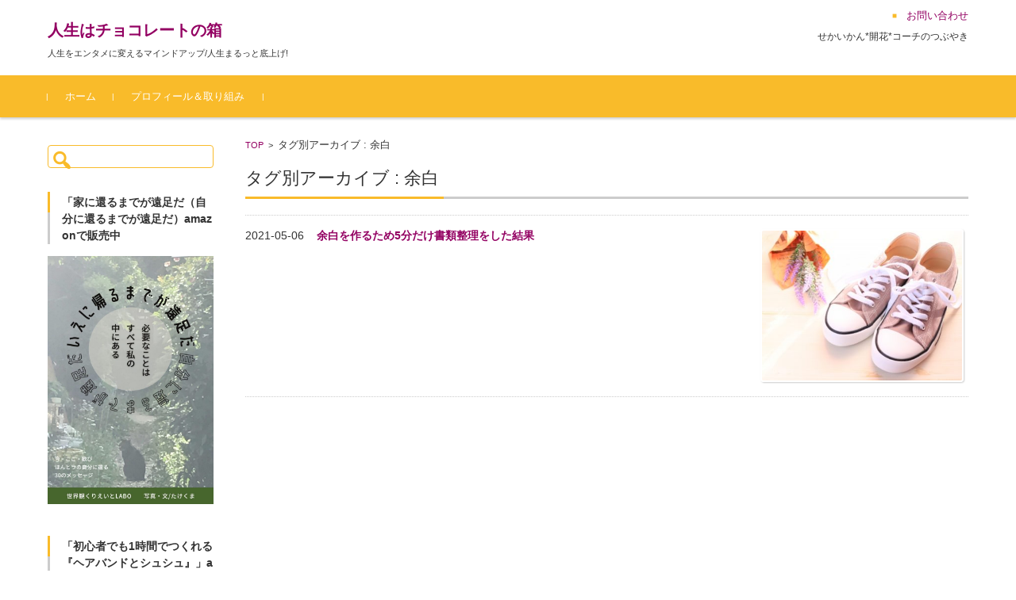

--- FILE ---
content_type: text/html; charset=UTF-8
request_url: https://takekomiku.com/tag/%E4%BD%99%E7%99%BD/
body_size: 16424
content:


<!DOCTYPE html>
<html dir="ltr" lang="ja" prefix="og: https://ogp.me/ns#">
<head>

<meta charset="UTF-8">
<meta name="viewport" content="width=device-width, initial-scale=1">
<link rel="profile" href="http://gmpg.org/xfn/11">
<link rel="pingback" href="https://takekomiku.com/xmlrpc.php" />

<title>余白 | 人生はチョコレートの箱</title>
	<style>img:is([sizes="auto" i], [sizes^="auto," i]) { contain-intrinsic-size: 3000px 1500px }</style>
	
		<!-- All in One SEO 4.8.7 - aioseo.com -->
	<meta name="robots" content="max-image-preview:large" />
	<link rel="canonical" href="https://takekomiku.com/tag/%e4%bd%99%e7%99%bd/" />
	<meta name="generator" content="All in One SEO (AIOSEO) 4.8.7" />
		<script type="application/ld+json" class="aioseo-schema">
			{"@context":"https:\/\/schema.org","@graph":[{"@type":"BreadcrumbList","@id":"https:\/\/takekomiku.com\/tag\/%E4%BD%99%E7%99%BD\/#breadcrumblist","itemListElement":[{"@type":"ListItem","@id":"https:\/\/takekomiku.com#listItem","position":1,"name":"\u30db\u30fc\u30e0","item":"https:\/\/takekomiku.com","nextItem":{"@type":"ListItem","@id":"https:\/\/takekomiku.com\/tag\/%e4%bd%99%e7%99%bd\/#listItem","name":"\u4f59\u767d"}},{"@type":"ListItem","@id":"https:\/\/takekomiku.com\/tag\/%e4%bd%99%e7%99%bd\/#listItem","position":2,"name":"\u4f59\u767d","previousItem":{"@type":"ListItem","@id":"https:\/\/takekomiku.com#listItem","name":"\u30db\u30fc\u30e0"}}]},{"@type":"CollectionPage","@id":"https:\/\/takekomiku.com\/tag\/%E4%BD%99%E7%99%BD\/#collectionpage","url":"https:\/\/takekomiku.com\/tag\/%E4%BD%99%E7%99%BD\/","name":"\u4f59\u767d | \u4eba\u751f\u306f\u30c1\u30e7\u30b3\u30ec\u30fc\u30c8\u306e\u7bb1","inLanguage":"ja","isPartOf":{"@id":"https:\/\/takekomiku.com\/#website"},"breadcrumb":{"@id":"https:\/\/takekomiku.com\/tag\/%E4%BD%99%E7%99%BD\/#breadcrumblist"}},{"@type":"Person","@id":"https:\/\/takekomiku.com\/#person","name":"\u3072\u3082\u3068\u304d\u306e\u9b54\u6cd5\u4f7f\u3044","image":{"@type":"ImageObject","@id":"https:\/\/takekomiku.com\/tag\/%E4%BD%99%E7%99%BD\/#personImage","url":"https:\/\/secure.gravatar.com\/avatar\/8456b94c451b205d00bd5e4d39578864b89835764eb67a8ac1fad263ec9a27bd?s=96&r=g","width":96,"height":96,"caption":"\u3072\u3082\u3068\u304d\u306e\u9b54\u6cd5\u4f7f\u3044"}},{"@type":"WebSite","@id":"https:\/\/takekomiku.com\/#website","url":"https:\/\/takekomiku.com\/","name":"\u4eba\u751f\u306f\u30c1\u30e7\u30b3\u30ec\u30fc\u30c8\u306e\u7bb1","description":"\u4eba\u751f\u3092\u30a8\u30f3\u30bf\u30e1\u306b\u5909\u3048\u308b\u30de\u30a4\u30f3\u30c9\u30a2\u30c3\u30d7\/\u4eba\u751f\u307e\u308b\u3063\u3068\u5e95\u4e0a\u3052!","inLanguage":"ja","publisher":{"@id":"https:\/\/takekomiku.com\/#person"}}]}
		</script>
		<!-- All in One SEO -->

<link rel='dns-prefetch' href='//secure.gravatar.com' />
<link rel='dns-prefetch' href='//stats.wp.com' />
<link rel='dns-prefetch' href='//v0.wordpress.com' />
<link rel='dns-prefetch' href='//widgets.wp.com' />
<link rel='dns-prefetch' href='//s0.wp.com' />
<link rel='dns-prefetch' href='//0.gravatar.com' />
<link rel='dns-prefetch' href='//1.gravatar.com' />
<link rel='dns-prefetch' href='//2.gravatar.com' />
<link rel='preconnect' href='//c0.wp.com' />
<link rel="alternate" type="application/rss+xml" title="人生はチョコレートの箱 &raquo; フィード" href="https://takekomiku.com/feed/" />
<link rel="alternate" type="application/rss+xml" title="人生はチョコレートの箱 &raquo; コメントフィード" href="https://takekomiku.com/comments/feed/" />
<script type="text/javascript" id="wpp-js" src="https://takekomiku.com/wp-content/plugins/wordpress-popular-posts/assets/js/wpp.min.js?ver=7.3.3" data-sampling="0" data-sampling-rate="100" data-api-url="https://takekomiku.com/wp-json/wordpress-popular-posts" data-post-id="0" data-token="978a008cd7" data-lang="0" data-debug="0"></script>
<link rel="alternate" type="application/rss+xml" title="人生はチョコレートの箱 &raquo; 余白 タグのフィード" href="https://takekomiku.com/tag/%e4%bd%99%e7%99%bd/feed/" />
		<!-- This site uses the Google Analytics by MonsterInsights plugin v9.11.1 - Using Analytics tracking - https://www.monsterinsights.com/ -->
		<!-- Note: MonsterInsights is not currently configured on this site. The site owner needs to authenticate with Google Analytics in the MonsterInsights settings panel. -->
					<!-- No tracking code set -->
				<!-- / Google Analytics by MonsterInsights -->
		<script type="text/javascript">
/* <![CDATA[ */
window._wpemojiSettings = {"baseUrl":"https:\/\/s.w.org\/images\/core\/emoji\/16.0.1\/72x72\/","ext":".png","svgUrl":"https:\/\/s.w.org\/images\/core\/emoji\/16.0.1\/svg\/","svgExt":".svg","source":{"concatemoji":"https:\/\/takekomiku.com\/wp-includes\/js\/wp-emoji-release.min.js?ver=6.8.3"}};
/*! This file is auto-generated */
!function(s,n){var o,i,e;function c(e){try{var t={supportTests:e,timestamp:(new Date).valueOf()};sessionStorage.setItem(o,JSON.stringify(t))}catch(e){}}function p(e,t,n){e.clearRect(0,0,e.canvas.width,e.canvas.height),e.fillText(t,0,0);var t=new Uint32Array(e.getImageData(0,0,e.canvas.width,e.canvas.height).data),a=(e.clearRect(0,0,e.canvas.width,e.canvas.height),e.fillText(n,0,0),new Uint32Array(e.getImageData(0,0,e.canvas.width,e.canvas.height).data));return t.every(function(e,t){return e===a[t]})}function u(e,t){e.clearRect(0,0,e.canvas.width,e.canvas.height),e.fillText(t,0,0);for(var n=e.getImageData(16,16,1,1),a=0;a<n.data.length;a++)if(0!==n.data[a])return!1;return!0}function f(e,t,n,a){switch(t){case"flag":return n(e,"\ud83c\udff3\ufe0f\u200d\u26a7\ufe0f","\ud83c\udff3\ufe0f\u200b\u26a7\ufe0f")?!1:!n(e,"\ud83c\udde8\ud83c\uddf6","\ud83c\udde8\u200b\ud83c\uddf6")&&!n(e,"\ud83c\udff4\udb40\udc67\udb40\udc62\udb40\udc65\udb40\udc6e\udb40\udc67\udb40\udc7f","\ud83c\udff4\u200b\udb40\udc67\u200b\udb40\udc62\u200b\udb40\udc65\u200b\udb40\udc6e\u200b\udb40\udc67\u200b\udb40\udc7f");case"emoji":return!a(e,"\ud83e\udedf")}return!1}function g(e,t,n,a){var r="undefined"!=typeof WorkerGlobalScope&&self instanceof WorkerGlobalScope?new OffscreenCanvas(300,150):s.createElement("canvas"),o=r.getContext("2d",{willReadFrequently:!0}),i=(o.textBaseline="top",o.font="600 32px Arial",{});return e.forEach(function(e){i[e]=t(o,e,n,a)}),i}function t(e){var t=s.createElement("script");t.src=e,t.defer=!0,s.head.appendChild(t)}"undefined"!=typeof Promise&&(o="wpEmojiSettingsSupports",i=["flag","emoji"],n.supports={everything:!0,everythingExceptFlag:!0},e=new Promise(function(e){s.addEventListener("DOMContentLoaded",e,{once:!0})}),new Promise(function(t){var n=function(){try{var e=JSON.parse(sessionStorage.getItem(o));if("object"==typeof e&&"number"==typeof e.timestamp&&(new Date).valueOf()<e.timestamp+604800&&"object"==typeof e.supportTests)return e.supportTests}catch(e){}return null}();if(!n){if("undefined"!=typeof Worker&&"undefined"!=typeof OffscreenCanvas&&"undefined"!=typeof URL&&URL.createObjectURL&&"undefined"!=typeof Blob)try{var e="postMessage("+g.toString()+"("+[JSON.stringify(i),f.toString(),p.toString(),u.toString()].join(",")+"));",a=new Blob([e],{type:"text/javascript"}),r=new Worker(URL.createObjectURL(a),{name:"wpTestEmojiSupports"});return void(r.onmessage=function(e){c(n=e.data),r.terminate(),t(n)})}catch(e){}c(n=g(i,f,p,u))}t(n)}).then(function(e){for(var t in e)n.supports[t]=e[t],n.supports.everything=n.supports.everything&&n.supports[t],"flag"!==t&&(n.supports.everythingExceptFlag=n.supports.everythingExceptFlag&&n.supports[t]);n.supports.everythingExceptFlag=n.supports.everythingExceptFlag&&!n.supports.flag,n.DOMReady=!1,n.readyCallback=function(){n.DOMReady=!0}}).then(function(){return e}).then(function(){var e;n.supports.everything||(n.readyCallback(),(e=n.source||{}).concatemoji?t(e.concatemoji):e.wpemoji&&e.twemoji&&(t(e.twemoji),t(e.wpemoji)))}))}((window,document),window._wpemojiSettings);
/* ]]> */
</script>
<style id='wp-emoji-styles-inline-css' type='text/css'>

	img.wp-smiley, img.emoji {
		display: inline !important;
		border: none !important;
		box-shadow: none !important;
		height: 1em !important;
		width: 1em !important;
		margin: 0 0.07em !important;
		vertical-align: -0.1em !important;
		background: none !important;
		padding: 0 !important;
	}
</style>
<link rel='stylesheet' id='wp-block-library-css' href='https://c0.wp.com/c/6.8.3/wp-includes/css/dist/block-library/style.min.css' type='text/css' media='all' />
<style id='classic-theme-styles-inline-css' type='text/css'>
/*! This file is auto-generated */
.wp-block-button__link{color:#fff;background-color:#32373c;border-radius:9999px;box-shadow:none;text-decoration:none;padding:calc(.667em + 2px) calc(1.333em + 2px);font-size:1.125em}.wp-block-file__button{background:#32373c;color:#fff;text-decoration:none}
</style>
<style id='rinkerg-gutenberg-rinker-style-inline-css' type='text/css'>
.wp-block-create-block-block{background-color:#21759b;color:#fff;padding:2px}

</style>
<link rel='stylesheet' id='quads-style-css-css' href='https://takekomiku.com/wp-content/plugins/quick-adsense-reloaded/includes/gutenberg/dist/blocks.style.build.css?ver=2.0.94' type='text/css' media='all' />
<link rel='stylesheet' id='mediaelement-css' href='https://c0.wp.com/c/6.8.3/wp-includes/js/mediaelement/mediaelementplayer-legacy.min.css' type='text/css' media='all' />
<link rel='stylesheet' id='wp-mediaelement-css' href='https://c0.wp.com/c/6.8.3/wp-includes/js/mediaelement/wp-mediaelement.min.css' type='text/css' media='all' />
<style id='jetpack-sharing-buttons-style-inline-css' type='text/css'>
.jetpack-sharing-buttons__services-list{display:flex;flex-direction:row;flex-wrap:wrap;gap:0;list-style-type:none;margin:5px;padding:0}.jetpack-sharing-buttons__services-list.has-small-icon-size{font-size:12px}.jetpack-sharing-buttons__services-list.has-normal-icon-size{font-size:16px}.jetpack-sharing-buttons__services-list.has-large-icon-size{font-size:24px}.jetpack-sharing-buttons__services-list.has-huge-icon-size{font-size:36px}@media print{.jetpack-sharing-buttons__services-list{display:none!important}}.editor-styles-wrapper .wp-block-jetpack-sharing-buttons{gap:0;padding-inline-start:0}ul.jetpack-sharing-buttons__services-list.has-background{padding:1.25em 2.375em}
</style>
<style id='global-styles-inline-css' type='text/css'>
:root{--wp--preset--aspect-ratio--square: 1;--wp--preset--aspect-ratio--4-3: 4/3;--wp--preset--aspect-ratio--3-4: 3/4;--wp--preset--aspect-ratio--3-2: 3/2;--wp--preset--aspect-ratio--2-3: 2/3;--wp--preset--aspect-ratio--16-9: 16/9;--wp--preset--aspect-ratio--9-16: 9/16;--wp--preset--color--black: #000000;--wp--preset--color--cyan-bluish-gray: #abb8c3;--wp--preset--color--white: #ffffff;--wp--preset--color--pale-pink: #f78da7;--wp--preset--color--vivid-red: #cf2e2e;--wp--preset--color--luminous-vivid-orange: #ff6900;--wp--preset--color--luminous-vivid-amber: #fcb900;--wp--preset--color--light-green-cyan: #7bdcb5;--wp--preset--color--vivid-green-cyan: #00d084;--wp--preset--color--pale-cyan-blue: #8ed1fc;--wp--preset--color--vivid-cyan-blue: #0693e3;--wp--preset--color--vivid-purple: #9b51e0;--wp--preset--gradient--vivid-cyan-blue-to-vivid-purple: linear-gradient(135deg,rgba(6,147,227,1) 0%,rgb(155,81,224) 100%);--wp--preset--gradient--light-green-cyan-to-vivid-green-cyan: linear-gradient(135deg,rgb(122,220,180) 0%,rgb(0,208,130) 100%);--wp--preset--gradient--luminous-vivid-amber-to-luminous-vivid-orange: linear-gradient(135deg,rgba(252,185,0,1) 0%,rgba(255,105,0,1) 100%);--wp--preset--gradient--luminous-vivid-orange-to-vivid-red: linear-gradient(135deg,rgba(255,105,0,1) 0%,rgb(207,46,46) 100%);--wp--preset--gradient--very-light-gray-to-cyan-bluish-gray: linear-gradient(135deg,rgb(238,238,238) 0%,rgb(169,184,195) 100%);--wp--preset--gradient--cool-to-warm-spectrum: linear-gradient(135deg,rgb(74,234,220) 0%,rgb(151,120,209) 20%,rgb(207,42,186) 40%,rgb(238,44,130) 60%,rgb(251,105,98) 80%,rgb(254,248,76) 100%);--wp--preset--gradient--blush-light-purple: linear-gradient(135deg,rgb(255,206,236) 0%,rgb(152,150,240) 100%);--wp--preset--gradient--blush-bordeaux: linear-gradient(135deg,rgb(254,205,165) 0%,rgb(254,45,45) 50%,rgb(107,0,62) 100%);--wp--preset--gradient--luminous-dusk: linear-gradient(135deg,rgb(255,203,112) 0%,rgb(199,81,192) 50%,rgb(65,88,208) 100%);--wp--preset--gradient--pale-ocean: linear-gradient(135deg,rgb(255,245,203) 0%,rgb(182,227,212) 50%,rgb(51,167,181) 100%);--wp--preset--gradient--electric-grass: linear-gradient(135deg,rgb(202,248,128) 0%,rgb(113,206,126) 100%);--wp--preset--gradient--midnight: linear-gradient(135deg,rgb(2,3,129) 0%,rgb(40,116,252) 100%);--wp--preset--font-size--small: 13px;--wp--preset--font-size--medium: 20px;--wp--preset--font-size--large: 36px;--wp--preset--font-size--x-large: 42px;--wp--preset--spacing--20: 0.44rem;--wp--preset--spacing--30: 0.67rem;--wp--preset--spacing--40: 1rem;--wp--preset--spacing--50: 1.5rem;--wp--preset--spacing--60: 2.25rem;--wp--preset--spacing--70: 3.38rem;--wp--preset--spacing--80: 5.06rem;--wp--preset--shadow--natural: 6px 6px 9px rgba(0, 0, 0, 0.2);--wp--preset--shadow--deep: 12px 12px 50px rgba(0, 0, 0, 0.4);--wp--preset--shadow--sharp: 6px 6px 0px rgba(0, 0, 0, 0.2);--wp--preset--shadow--outlined: 6px 6px 0px -3px rgba(255, 255, 255, 1), 6px 6px rgba(0, 0, 0, 1);--wp--preset--shadow--crisp: 6px 6px 0px rgba(0, 0, 0, 1);}:where(.is-layout-flex){gap: 0.5em;}:where(.is-layout-grid){gap: 0.5em;}body .is-layout-flex{display: flex;}.is-layout-flex{flex-wrap: wrap;align-items: center;}.is-layout-flex > :is(*, div){margin: 0;}body .is-layout-grid{display: grid;}.is-layout-grid > :is(*, div){margin: 0;}:where(.wp-block-columns.is-layout-flex){gap: 2em;}:where(.wp-block-columns.is-layout-grid){gap: 2em;}:where(.wp-block-post-template.is-layout-flex){gap: 1.25em;}:where(.wp-block-post-template.is-layout-grid){gap: 1.25em;}.has-black-color{color: var(--wp--preset--color--black) !important;}.has-cyan-bluish-gray-color{color: var(--wp--preset--color--cyan-bluish-gray) !important;}.has-white-color{color: var(--wp--preset--color--white) !important;}.has-pale-pink-color{color: var(--wp--preset--color--pale-pink) !important;}.has-vivid-red-color{color: var(--wp--preset--color--vivid-red) !important;}.has-luminous-vivid-orange-color{color: var(--wp--preset--color--luminous-vivid-orange) !important;}.has-luminous-vivid-amber-color{color: var(--wp--preset--color--luminous-vivid-amber) !important;}.has-light-green-cyan-color{color: var(--wp--preset--color--light-green-cyan) !important;}.has-vivid-green-cyan-color{color: var(--wp--preset--color--vivid-green-cyan) !important;}.has-pale-cyan-blue-color{color: var(--wp--preset--color--pale-cyan-blue) !important;}.has-vivid-cyan-blue-color{color: var(--wp--preset--color--vivid-cyan-blue) !important;}.has-vivid-purple-color{color: var(--wp--preset--color--vivid-purple) !important;}.has-black-background-color{background-color: var(--wp--preset--color--black) !important;}.has-cyan-bluish-gray-background-color{background-color: var(--wp--preset--color--cyan-bluish-gray) !important;}.has-white-background-color{background-color: var(--wp--preset--color--white) !important;}.has-pale-pink-background-color{background-color: var(--wp--preset--color--pale-pink) !important;}.has-vivid-red-background-color{background-color: var(--wp--preset--color--vivid-red) !important;}.has-luminous-vivid-orange-background-color{background-color: var(--wp--preset--color--luminous-vivid-orange) !important;}.has-luminous-vivid-amber-background-color{background-color: var(--wp--preset--color--luminous-vivid-amber) !important;}.has-light-green-cyan-background-color{background-color: var(--wp--preset--color--light-green-cyan) !important;}.has-vivid-green-cyan-background-color{background-color: var(--wp--preset--color--vivid-green-cyan) !important;}.has-pale-cyan-blue-background-color{background-color: var(--wp--preset--color--pale-cyan-blue) !important;}.has-vivid-cyan-blue-background-color{background-color: var(--wp--preset--color--vivid-cyan-blue) !important;}.has-vivid-purple-background-color{background-color: var(--wp--preset--color--vivid-purple) !important;}.has-black-border-color{border-color: var(--wp--preset--color--black) !important;}.has-cyan-bluish-gray-border-color{border-color: var(--wp--preset--color--cyan-bluish-gray) !important;}.has-white-border-color{border-color: var(--wp--preset--color--white) !important;}.has-pale-pink-border-color{border-color: var(--wp--preset--color--pale-pink) !important;}.has-vivid-red-border-color{border-color: var(--wp--preset--color--vivid-red) !important;}.has-luminous-vivid-orange-border-color{border-color: var(--wp--preset--color--luminous-vivid-orange) !important;}.has-luminous-vivid-amber-border-color{border-color: var(--wp--preset--color--luminous-vivid-amber) !important;}.has-light-green-cyan-border-color{border-color: var(--wp--preset--color--light-green-cyan) !important;}.has-vivid-green-cyan-border-color{border-color: var(--wp--preset--color--vivid-green-cyan) !important;}.has-pale-cyan-blue-border-color{border-color: var(--wp--preset--color--pale-cyan-blue) !important;}.has-vivid-cyan-blue-border-color{border-color: var(--wp--preset--color--vivid-cyan-blue) !important;}.has-vivid-purple-border-color{border-color: var(--wp--preset--color--vivid-purple) !important;}.has-vivid-cyan-blue-to-vivid-purple-gradient-background{background: var(--wp--preset--gradient--vivid-cyan-blue-to-vivid-purple) !important;}.has-light-green-cyan-to-vivid-green-cyan-gradient-background{background: var(--wp--preset--gradient--light-green-cyan-to-vivid-green-cyan) !important;}.has-luminous-vivid-amber-to-luminous-vivid-orange-gradient-background{background: var(--wp--preset--gradient--luminous-vivid-amber-to-luminous-vivid-orange) !important;}.has-luminous-vivid-orange-to-vivid-red-gradient-background{background: var(--wp--preset--gradient--luminous-vivid-orange-to-vivid-red) !important;}.has-very-light-gray-to-cyan-bluish-gray-gradient-background{background: var(--wp--preset--gradient--very-light-gray-to-cyan-bluish-gray) !important;}.has-cool-to-warm-spectrum-gradient-background{background: var(--wp--preset--gradient--cool-to-warm-spectrum) !important;}.has-blush-light-purple-gradient-background{background: var(--wp--preset--gradient--blush-light-purple) !important;}.has-blush-bordeaux-gradient-background{background: var(--wp--preset--gradient--blush-bordeaux) !important;}.has-luminous-dusk-gradient-background{background: var(--wp--preset--gradient--luminous-dusk) !important;}.has-pale-ocean-gradient-background{background: var(--wp--preset--gradient--pale-ocean) !important;}.has-electric-grass-gradient-background{background: var(--wp--preset--gradient--electric-grass) !important;}.has-midnight-gradient-background{background: var(--wp--preset--gradient--midnight) !important;}.has-small-font-size{font-size: var(--wp--preset--font-size--small) !important;}.has-medium-font-size{font-size: var(--wp--preset--font-size--medium) !important;}.has-large-font-size{font-size: var(--wp--preset--font-size--large) !important;}.has-x-large-font-size{font-size: var(--wp--preset--font-size--x-large) !important;}
:where(.wp-block-post-template.is-layout-flex){gap: 1.25em;}:where(.wp-block-post-template.is-layout-grid){gap: 1.25em;}
:where(.wp-block-columns.is-layout-flex){gap: 2em;}:where(.wp-block-columns.is-layout-grid){gap: 2em;}
:root :where(.wp-block-pullquote){font-size: 1.5em;line-height: 1.6;}
</style>
<link rel='stylesheet' id='mashsb-styles-css' href='https://takekomiku.com/wp-content/plugins/mashsharer/assets/css/mashsb.min.css?ver=4.0.47' type='text/css' media='all' />
<style id='mashsb-styles-inline-css' type='text/css'>
.mashsb-count {color:#cccccc;}@media only screen and (min-width:568px){.mashsb-buttons a {min-width: 177px;}}
</style>
<link rel='stylesheet' id='wordpress-popular-posts-css-css' href='https://takekomiku.com/wp-content/plugins/wordpress-popular-posts/assets/css/wpp.css?ver=7.3.3' type='text/css' media='all' />
<link rel='stylesheet' id='yyi_rinker_stylesheet-css' href='https://takekomiku.com/wp-content/plugins/yyi-rinker/css/style.css?v=1.11.1&#038;ver=6.8.3' type='text/css' media='all' />
<link rel='stylesheet' id='fsvbasic-style-css' href='https://takekomiku.com/wp-content/themes/fsvbasic/style.css?ver=6.8.3' type='text/css' media='all' />
<link rel='stylesheet' id='jquery-bxslider-styles-css' href='https://takekomiku.com/wp-content/themes/fsvbasic/css/jquery.bxslider.css?ver=6.8.3' type='text/css' media='all' />
<link rel='stylesheet' id='fsvbasic-overwrite-css' href='https://takekomiku.com/wp-content/themes/fsvbasic/css/overwrite.css?ver=6.8.3' type='text/css' media='all' />
<link rel='stylesheet' id='dashicons-css' href='https://c0.wp.com/c/6.8.3/wp-includes/css/dashicons.min.css' type='text/css' media='all' />
<link rel='stylesheet' id='jetpack_likes-css' href='https://c0.wp.com/p/jetpack/15.0.2/modules/likes/style.css' type='text/css' media='all' />
<style id='quads-styles-inline-css' type='text/css'>

    .quads-location ins.adsbygoogle {
        background: transparent !important;
    }.quads-location .quads_rotator_img{ opacity:1 !important;}
    .quads.quads_ad_container { display: grid; grid-template-columns: auto; grid-gap: 10px; padding: 10px; }
    .grid_image{animation: fadeIn 0.5s;-webkit-animation: fadeIn 0.5s;-moz-animation: fadeIn 0.5s;
        -o-animation: fadeIn 0.5s;-ms-animation: fadeIn 0.5s;}
    .quads-ad-label { font-size: 12px; text-align: center; color: #333;}
    .quads_click_impression { display: none;} .quads-location, .quads-ads-space{max-width:100%;} @media only screen and (max-width: 480px) { .quads-ads-space, .penci-builder-element .quads-ads-space{max-width:340px;}}
</style>
<script type="text/javascript" src="https://c0.wp.com/c/6.8.3/wp-includes/js/jquery/jquery.min.js" id="jquery-core-js"></script>
<script type="text/javascript" src="https://c0.wp.com/c/6.8.3/wp-includes/js/jquery/jquery-migrate.min.js" id="jquery-migrate-js"></script>
<script type="text/javascript" id="mashsb-js-extra">
/* <![CDATA[ */
var mashsb = {"shares":"0","round_shares":"1","animate_shares":"0","dynamic_buttons":"0","share_url":"https:\/\/takekomiku.com\/while-i-want-to-do-it-with-trouble\/","title":"%E4%BD%99%E7%99%BD%E3%82%92%E4%BD%9C%E3%82%8B%E3%81%9F%E3%82%815%E5%88%86%E3%81%A0%E3%81%91%E6%9B%B8%E9%A1%9E%E6%95%B4%E7%90%86%E3%82%92%E3%81%97%E3%81%9F%E7%B5%90%E6%9E%9C","image":"https:\/\/takekomiku.com\/wp-content\/uploads\/2021\/05\/4479851_s.jpg","desc":"\u300c\u9b54\u6cd5\u4f7f\u3044\u306e\u3072\u3068\u308a\u3054\u3068\u300d\u3068\u3044\u3046\u30c1\u30e3\u30f3\u30cd\u30eb\u3067\u30e9\u30b8\u30aa\u914d\u4fe1\u3057\u3066\u3044\u307e\u3059\u3002\n\n\n\n\u3053\u306e\u8a18\u4e8b\u306f2021\/5\/3\u306b\u914d\u4fe1\u3057\u305f\u5185\u5bb9\u3092\u66f8\u304d\u8d77\u3053\u3057\u305f\u3082\u306e\u3067\u3059\u3002\n\n\n\n\u97f3\u58f0\u306f\u3053\u3061\u3089\n\n\n\n\n\n\n\n\u3084\u3089\u306a\u304d\u3083\u3068\u30e1\u30f3\u30c9\u30af\u30b5\u30a4\u306e\u72ed\u9593\n\n\n\n\u30b4\u30fc\u30eb\u30c7\u30f3\u30a6\u30a3\u30fc\u30af\u3067\u3059\u306d\u3002\n\n\n\n\u672d\u5e4c\u306f\u685c\u304c\u54b2\u3044\u3066\u3061\u3087\u3046\u3069\u304a\u82b1\u898b\u30b7\u30fc\u30ba\u30f3\u306a\u3093\u3067\u3059\u304c\u3001\u3053\u3053\u6570\u65e5\u3081\u3061\u3083\u304f\u3061\u3083\u5bd2\u3044\u3067\u3059\u3002 \n\n\n\n\u304a\u82b1\u898b\u304c\u3066\u3089\u3001\u4eca\u30b7\u30fc\u30ba\u30f3\u306e\u30b8\u30e7\u30ae\u30f3\u30b0\u958b\u59cb\u3057\u3088\u3046\u304b\u3068\u601d\u3063\u3066\u305f\u3093\u3067\u3059\u304c\u3001\u5bd2\u3059\u304e\u3066\u305a\u3063\u3068\u5f15\u304d\u3053\u3082\u3063\u3066\u307e\u3059\u3002 \n\n\n\n\u305d\u306e\u304a\u304b\u3052\u3082\u3042\u3063\u3066\u3001\u90e8\u5c4b\u306e\u7247\u3065\u3051\u3084\u3089\u3001\u5236\u4f5c\u4e2d\u306e\u30a6\u30a7\u30d6\u30b5\u30a4\u30c8\u306e\u305f\u305f\u304d\u53f0\u3084\u3089\u3001\u30e1\u30eb\u30ab\u30ea\u306e\u51fa\u54c1\u3084\u3089\u3001\u305f\u3081\u8fbc\u3093\u3067\u3044\u305f\u8272\u3093\u306a\u3053\u3068\u3092\u6c17\u517c\u306d\u306a\u304f\u9032\u3081\u3089\u308c\u308b\u306e\u3067\u3001\u5f15\u304d\u3053\u3082\u308c\u308b\u306e\u3082\u3042\u308a\u304c\u305f\u3044\u3067\u3059\u3002 \n\n\n\n\u3084\u308a\u305f\u3044\u3053\u3068\u3084\u3001\u3084\u3089\u306a\u304d\u3083\u3044\u3051\u306a\u3044\u3053\u3068\u304c\u3001\u7d50\u69cb\u305f\u307e\u3063\u3066\u3044\u3066\u3001\u3067\u3082\u3054\u308d\u3093\u3068\u3057\u305f\u3044\u306a\uff5e\u3068\u601d\u3046\u81ea\u5206\u3082\u3044\u3066\u30fb\u30fb \u3064\u3044YouTube\u3092\u307c\uff5e\u3063\u3068\u898b\u3061\u3083\u3063\u305f\u308a\u3057\u3066\u3001\u3001\u3001\n\n\n\n\u5fc3\u306e\u7247\u9685\u3067\u300c\u3084\u3093\u306a\u304d\u3083\uff5e\u3002\u3067\u3082\u30e1\u30f3\u30c9\u30af\u30b5\u30a4\u300d\u3068\u3044\u3046\u60f3\u3044\u304c\u3061\u3089\u3061\u3089\u3068\u51fa\u3066\u304f\u308b\u3093\u3067\u3059\u3002 \n\n\n\n\u306a\u306e\u3067\u305d\u3093\u306a\u6642\u306f\u3001\u4ee5\u524d\u306e\u914d\u4fe1\u3067\u3082\u304a\u8a71\u3057\u305f\u300c\u3061\u3087\u3063\u3068\u3060\u3051\u3084\u3063\u3066\u307f\u308b\u300d\u3092\u3084\u3063\u3066\u307e\u3059\u3002 \n\n\n\n\u300c5\u5206\u3060\u3051\u66f8\u985e\u6574\u7406\u3057\u3088\u3046\uff5e\u300d\u3063\u3068\u91cd\u3044\u8170\u3092\u4e0a\u3052\u3066\u3001\u3044\u3056\u59cb\u3081\u305f\u3089\u3001\u6c17\u304c\u4ed8\u304f\u3068\u90e8\u5c4b\u4e2d\u7247\u3065\u3051\u3066\u307e\u3057\u305f\u3002 \n\n\n\n\u4eca\u671d\u5927\u91cf\u306e\u3054\u307f\u3092\u51fa\u3057\u3066\u3001\u3042\u3068\u306f\u6d0b\u670d\u3068\u672c\u3092\u30ea\u30b5\u30a4\u30af\u30eb\u30b7\u30e7\u30c3\u30d7\u306b\u3082\u3063\u3066\u3044\u3053\u3046\u3068\u601d\u3063\u3066\u307e\u3059\u3002 \n\n\n\n\u7247\u3065\u3051\u3057\u3066\u4e0d\u8981\u306a\u3082\u306e\u3092\u51e6\u5206\u3057\u305f\u3089\u3001\u982d\u306e\u7247\u9685\u3067\u6c17\u306b\u306a\u3063\u3066\u305f\u30e2\u30ce\u3082\u6e1b\u3063\u3066\u3001\u982d\u306e\u4e2d\u306b\u4f59\u767d\u304c\u3067\u304d\u305f\u6c17\u5206\u3067\u3059\u3002 \n\n\n\n\u305d\u306e\u5206\u3001\u672c\u5f53\u306b\u3084\u308a\u305f\u3044\u3053\u3068\u306b\u96c6\u4e2d\u3067\u304d\u308b\u3088\u3046\u306a\u6c17\u304c\u3057\u3066\u307e\u3059\u3002 \n\n\n\n\u3061\u3087\u3063\u3068\u3060\u3051\u304c\u7a4d\u307f\u91cd\u306a\u308b\u3068\u30fb\u30fb\n\n\n\n\u305d\u3057\u3066\u6628\u65e5\u306f\u30b3\u30fc\u30c1\u306b\u30b3\u30fc\u30c1\u30f3\u30b0\u3057\u3066\u3082\u3089\u3044\u3001\u30a6\u30a7\u30d6\u30b5\u30a4\u30c8\u306e\u30ad\u30fc\u30ef\u30fc\u30c9\u3092\u30ea\u30b9\u30c8\u30a2\u30c3\u30d7\u3057\u307e\u3057\u305f\u3002 \n\n\n\n\u5348\u5f8c\u304b\u3089\u306f\u3001\u30b3\u30fc\u30c1\u30f3\u30b0\u3067\u6d17\u3044\u51fa\u3057\u305f\u5185\u5bb9\u3092\u307e\u3068\u3081\u3088\u3046\uff01\u3068\u601d\u3063\u3066\u3044\u305f\u306e\u306b\u3001\u307e\u305f\u307e\u305f\u300c\u6c17\u6301\u3061\u304c\u3080\u304b\u306a\uff5e\u3044\u300d\n\n\n\n\u305d\u3053\u3092\u307e\u305f\u300c5\u5206\u3060\u3051\u3084\u308d\uff5e\u300d\u3068\u59cb\u3081\u3066\u307f\u305f\u3089\u30011\u30da\u30fc\u30b8\u5206\u306e\u305f\u305f\u304d\u53f0\u9032\u3081\u308b\u3053\u3068\u304c\u3067\u304d\u307e\u3057\u305f\u3002\n\n\n\n\u305d\u3057\u3066\u4eca\u65e5\u3082\uff01\u300c\u3082\u30461\u30da\u30fc\u30b8\u5206\u3061\u3087\u3063\u3068\u3060\u3051\u3084\u308d\uff5e\u300d\u3068\u59cb\u3081\u305f\u3089\u306a\u3093\u3068\u304b\u30ab\u30bf\u30c1\u306b\u306a\u3063\u3066\u304d\u307e\u3057\u305f\u3002\n\n\n\n\u30e1\u30f3\u30c9\u30af\u30b5\u30a4\u3051\u3069\u300c\u3061\u3087\u3063\u3068\u3060\u3051\u3084\u308b\u300d\u3063\u3066\u3081\u3061\u3083\u304f\u3061\u3083\u52b9\u679c\u7684\u3060\u306a\u3068\u611f\u3058\u3066\u307e\u3059\u3002 \n\n\n\n\u6bce\u65e5\u3061\u3087\u3053\u3063\u3068\u3060\u3051\u3084\u3063\u3066\u307f\u308b\u3002\u3092\u7e70\u308a\u8fd4\u3057\u3066\u308b\u3068\u6848\u5916\u601d\u3063\u3066\u308b\u4ee5\u4e0a\u306b\u9032\u3081\u305d\u3046\u3067\u5b09\u3057\u304f\u306a\u3063\u3066\u3044\u307e\u3059\u3002\n\n\n\n \u65ad\u6368\u96e2\u3057\u3066\u3001\u51fa\u3066\u304d\u305f\u6d0b\u670d\u3084\u672c\u3084\u30ea\u30b5\u30a4\u30af\u30eb\u30b7\u30e7\u30c3\u30d7\u304c\u3061\u3087\u3063\u3068\u9060\u304f\u3066\u3001\u6301\u3063\u3066\u3044\u304f\u306e\u30e1\u30f3\u30c9\u30af\u30b5\u30a4\u3051\u3069\u300c\u3061\u3087\u3063\u3068\u304a\u6563\u6b69\u300d\u6c17\u5206\u3067\u5929\u6c17\u306e\u3044\u3044\u65e5\u306b\u304a\u51fa\u304b\u3051\u305f\u3089\u3001\u304d\u3063\u3068\u3082\u3063\u3068\u9060\u304f\u307e\u3067\u884c\u3051\u305d\u3046\u306a\u6c17\u3082\u3057\u307e\u3059\u3002 \n\n\n\n\u4eca\u65e5\u306e\u3053\u306e\u914d\u4fe1\u3082\u300c\u3061\u3087\u3063\u3068\u3060\u3051\u300d\u3068\u59cb\u3081\u3066\u307f\u307e\u3057\u305f\u3002\n\n\n\n \u3082\u3046\u3061\u3087\u3063\u3068\u6e29\u304b\u304f\u306a\u3063\u305f\u3089\u3001\u3061\u3087\u3063\u3068\u3060\u3051\u30b8\u30e7\u30ae\u30f3\u30b0\u306b\u3067\u3082\u884c\u3053\u3046\u304b\u306a\uff5e\u3002 \n\n\n\n\u3061\u3087\u3063\u3068\u3060\u3051\u3084\u3063\u3066\u307f\u308b\u3002\n\n\n\n\u4e00\u500b\u3060\u3051\u3084\u3063\u3066\u307f\u308b\u3002\n\n\n\n\u3059\u3093\u3054\u304f\u3044\u3044\u306e\u3067\u304a\u3059\u3059\u3081\u3067\u3059\u3002 \n\n\n\n\u4eca\u65e5\u306f\u3053\u306e\u8fba\u3067\u3001\u3067\u306f\u3001\u307e\u305f\uff5e","hashtag":"","subscribe":"content","subscribe_url":"","activestatus":"1","singular":"0","twitter_popup":"1","refresh":"0","nonce":"d964e5e577","postid":"","servertime":"1768801558","ajaxurl":"https:\/\/takekomiku.com\/wp-admin\/admin-ajax.php"};
/* ]]> */
</script>
<script type="text/javascript" src="https://takekomiku.com/wp-content/plugins/mashsharer/assets/js/mashsb.min.js?ver=4.0.47" id="mashsb-js"></script>
<script type="text/javascript" src="https://takekomiku.com/wp-content/plugins/yyi-rinker/js/event-tracking.js?v=1.11.1" id="yyi_rinker_event_tracking_script-js"></script>
<script type="text/javascript" src="https://takekomiku.com/wp-content/themes/fsvbasic/js/jquery.bxslider.min.js?ver=1" id="jquery-bxslider-js"></script>
<script type="text/javascript" src="https://takekomiku.com/wp-content/themes/fsvbasic/js/responsive.js?ver=1" id="jquery-responsive-js"></script>
<link rel="https://api.w.org/" href="https://takekomiku.com/wp-json/" /><link rel="alternate" title="JSON" type="application/json" href="https://takekomiku.com/wp-json/wp/v2/tags/2696" /><link rel="EditURI" type="application/rsd+xml" title="RSD" href="https://takekomiku.com/xmlrpc.php?rsd" />
<meta name="generator" content="WordPress 6.8.3" />
   <script type="text/javascript">
   var _gaq = _gaq || [];
   _gaq.push(['_setAccount', 'UA-70248898-3']);
   _gaq.push(['_trackPageview']);
   (function() {
   var ga = document.createElement('script'); ga.type = 'text/javascript'; ga.async = true;
   ga.src = ('https:' == document.location.protocol ? 'https://ssl' : 'http://www') + '.google-analytics.com/ga.js';
   var s = document.getElementsByTagName('script')[0]; s.parentNode.insertBefore(ga, s);
   })();
   </script>
	<style>img#wpstats{display:none}</style>
		<script>document.cookie = 'quads_browser_width='+screen.width;</script>            <style id="wpp-loading-animation-styles">@-webkit-keyframes bgslide{from{background-position-x:0}to{background-position-x:-200%}}@keyframes bgslide{from{background-position-x:0}to{background-position-x:-200%}}.wpp-widget-block-placeholder,.wpp-shortcode-placeholder{margin:0 auto;width:60px;height:3px;background:#dd3737;background:linear-gradient(90deg,#dd3737 0%,#571313 10%,#dd3737 100%);background-size:200% auto;border-radius:3px;-webkit-animation:bgslide 1s infinite linear;animation:bgslide 1s infinite linear}</style>
            <style>
.yyi-rinker-images {
    display: flex;
    justify-content: center;
    align-items: center;
    position: relative;

}
div.yyi-rinker-image img.yyi-rinker-main-img.hidden {
    display: none;
}

.yyi-rinker-images-arrow {
    cursor: pointer;
    position: absolute;
    top: 50%;
    display: block;
    margin-top: -11px;
    opacity: 0.6;
    width: 22px;
}

.yyi-rinker-images-arrow-left{
    left: -10px;
}
.yyi-rinker-images-arrow-right{
    right: -10px;
}

.yyi-rinker-images-arrow-left.hidden {
    display: none;
}

.yyi-rinker-images-arrow-right.hidden {
    display: none;
}
div.yyi-rinker-contents.yyi-rinker-design-tate  div.yyi-rinker-box{
    flex-direction: column;
}

div.yyi-rinker-contents.yyi-rinker-design-slim div.yyi-rinker-box .yyi-rinker-links {
    flex-direction: column;
}

div.yyi-rinker-contents.yyi-rinker-design-slim div.yyi-rinker-info {
    width: 100%;
}

div.yyi-rinker-contents.yyi-rinker-design-slim .yyi-rinker-title {
    text-align: center;
}

div.yyi-rinker-contents.yyi-rinker-design-slim .yyi-rinker-links {
    text-align: center;
}
div.yyi-rinker-contents.yyi-rinker-design-slim .yyi-rinker-image {
    margin: auto;
}

div.yyi-rinker-contents.yyi-rinker-design-slim div.yyi-rinker-info ul.yyi-rinker-links li {
	align-self: stretch;
}
div.yyi-rinker-contents.yyi-rinker-design-slim div.yyi-rinker-box div.yyi-rinker-info {
	padding: 0;
}
div.yyi-rinker-contents.yyi-rinker-design-slim div.yyi-rinker-box {
	flex-direction: column;
	padding: 14px 5px 0;
}

.yyi-rinker-design-slim div.yyi-rinker-box div.yyi-rinker-info {
	text-align: center;
}

.yyi-rinker-design-slim div.price-box span.price {
	display: block;
}

div.yyi-rinker-contents.yyi-rinker-design-slim div.yyi-rinker-info div.yyi-rinker-title a{
	font-size:16px;
}

div.yyi-rinker-contents.yyi-rinker-design-slim ul.yyi-rinker-links li.amazonkindlelink:before,  div.yyi-rinker-contents.yyi-rinker-design-slim ul.yyi-rinker-links li.amazonlink:before,  div.yyi-rinker-contents.yyi-rinker-design-slim ul.yyi-rinker-links li.rakutenlink:before, div.yyi-rinker-contents.yyi-rinker-design-slim ul.yyi-rinker-links li.yahoolink:before, div.yyi-rinker-contents.yyi-rinker-design-slim ul.yyi-rinker-links li.mercarilink:before {
	font-size:12px;
}

div.yyi-rinker-contents.yyi-rinker-design-slim ul.yyi-rinker-links li a {
	font-size: 13px;
}
.entry-content ul.yyi-rinker-links li {
	padding: 0;
}

div.yyi-rinker-contents .yyi-rinker-attention.attention_desing_right_ribbon {
    width: 89px;
    height: 91px;
    position: absolute;
    top: -1px;
    right: -1px;
    left: auto;
    overflow: hidden;
}

div.yyi-rinker-contents .yyi-rinker-attention.attention_desing_right_ribbon span {
    display: inline-block;
    width: 146px;
    position: absolute;
    padding: 4px 0;
    left: -13px;
    top: 12px;
    text-align: center;
    font-size: 12px;
    line-height: 24px;
    -webkit-transform: rotate(45deg);
    transform: rotate(45deg);
    box-shadow: 0 1px 3px rgba(0, 0, 0, 0.2);
}

div.yyi-rinker-contents .yyi-rinker-attention.attention_desing_right_ribbon {
    background: none;
}
.yyi-rinker-attention.attention_desing_right_ribbon .yyi-rinker-attention-after,
.yyi-rinker-attention.attention_desing_right_ribbon .yyi-rinker-attention-before{
display:none;
}
div.yyi-rinker-use-right_ribbon div.yyi-rinker-title {
    margin-right: 2rem;
}

				</style>
<style type="text/css">
/* Main Color */
#header-nav-area,
.nav-previous a::before,
.nav-next a::after,
.page-links > span,
.main-content-header .main-content-title::before,
.topmain-widget-area .widget-title::after,
.post-sitemap-list .widget-title::after,
.sidebar-left .widget-title::after,
.sidebar-right .widget-title::after,
.comments-title::after,
.comment-reply-title::after,
.widget_rss .widget-title .rss-widget-icon-link::after,
#wp-calendar caption,
#wp-calendar tfoot #prev a::before,
#wp-calendar tfoot #next a::before,
.widget_archive select[name=archive-dropdown],
.widget_categories select.postform,
.footer-copy-area,
a[rel*="category"],
#pagetop {
	background-color:#f9bb2a;
}

#site-navigation ul li a:hover,
.menu-load-button a,
#header-menu-button button span,
.hw_link1 a::before,
.hw_link2 a::before,
.post-sitemap-list ul li::before,
.widget_archive ul li::before,
.widget_categories ul li::before,
.widget_nav_menu ul li::before,
.widget_pages ul li::before,
.widget_meta ul li::before,
.post-sitemap-list .children li::before,
.widget_nav_menu .sub-menu li::before,
.widget_pages .children li::before,
.widget_categories .children li::before,
#searchform::before {
	color:#f9bb2a;
}

input[type="text"],
input[type="password"],
input[type="search"],
input[type="tel"],
input[type="url"],
input[type="email"],
input[type="number"],
textarea,
.site-header-area,
.page-links > span {
	border-color:#f9bb2a;
}
/* Link Color */
a {
	color:#930062;
}
/* Sub Light Color */
#site-navigation ul li a:hover,
input[type="text"],
input[type="password"],
input[type="search"],
input[type="tel"],
input[type="url"],
input[type="email"],
input[type="number"],
textarea {
	background-color:#ffffff;
}

#wp-calendar td,
.topmain-welcome-area th,
.textwidget th,
.entry-content th,
.comment-content th,
.widget_framedtext {
	background-color:;
}
/* Main Text Color */
del,
body,
.meta-postdate a,
.page-links > a,
.main-content-header .main-content-title,
.topmain-widget-area .widget-title,
.widget_rss .widget-title .rsswidget,
.widget_framedtext .widget-title,
.topmain-welcome-area th a,
.textwidget th a,
.entry-content th a,
.comment-content th a {
	color:;
}
/* Line & Icon Color */
.mu_register h2,
.widget_recent_comments ul li::before,
.tagcloud a::before {
    color:;
}

hr,
a[rel*="tag"],
.page-links > a:hover,
.post-author {
	background-color:;
}

button,
input,
select,
textarea,
.header-title-only,
.header-title-area,
.header-image-area,
.main-content-area,
.topmain-welcome-area abbr,
.textwidget abbr,
.entry-content abbr,
.comment-content abbr,
.topmain-welcome-area dfn,
.textwidget dfn,
.entry-content dfn,
.comment-content dfn,
.topmain-welcome-area acronym,
.textwidget acronym,
.entry-content acronym,
.comment-content acronym,
.topmain-welcome-area table,
.textwidget table,
.entry-content table,
.comment-content table,
.topmain-welcome-area th,
.textwidget th,
.entry-content th,
.comment-content th,
.topmain-welcome-area td,
.textwidget td,
.entry-content td,
.comment-content td,
.page-links > a,
.nav-single,
.nav-previous a,
.nav-next a,
.comments-title,
.comment-reply-title,
article.comment,
.comment .children,
.nocomments,
.archive-post,
.widget,
.widget-title,
.post-sitemap-list .widget-title,
.post-sitemap-list ul li,
.widget_archive ul li,
.widget_categories ul li,
.widget_nav_menu ul li,
.widget_pages ul li,
.widget_meta ul li,
.widget_recent_entries ul li,
.widget_rss ul li,
.widget_recent_comments ul li,
.widget_tagposts ul li,
.widget_tagpages ul li,
.widget_catposts ul li,
.hw_link1,
.hw_link2,
.hw_link2 a,
.post-sitemap-list .children,
.widget_nav_menu .sub-menu,
.widget_pages .children,
.widget_categories .children,
.topmain-welcome-area pre,
.textwidget pre,
.entry-content pre,
.comment-content pre,
.main-content-header .main-content-title,
.topmain-widget-area .widget-title,
.post-sitemap-list .widget-title,
.sidebar-left .widget-title,
.sidebar-right .widget-title,
.comments-title,
.comment-reply-title {
	border-color:;
}
#wp-calendar th {
	background-color:;
}

#site-navigation ul li a,
a[rel*="category"],
a[rel*="tag"],
.page-links > span,
.nav-previous a::before,
.nav-next a::after,
.post-author,
.widget_rss .widget-title .rss-widget-icon-link::after,
.widget_archive select[name=archive-dropdown],
.widget_categories select.postform,
#wp-calendar caption,
#wp-calendar tfoot #prev a::before,
#wp-calendar tfoot #next a::before,
.footer-copy-area .footer-copy,
.footer-copy-area .footer-copy a,
#pagetop {
	color:;
}

#site-navigation div.menu,
#site-navigation ul li,
div.attachment img,
.wp-caption img,
img.main-tile,
img.alignleft,
img.alignright,
img.aligncenter,
img.alignnone,
.archive-post img {
	border-color:;
}
.topmain-welcome-area {
	background-image: radial-gradient(#eded09 20%, transparent 20%),radial-gradient(#eded09 20%, transparent 20%);
}

@-moz-document url-prefix() {

	.topmain-welcome-area{
		background-image: radial-gradient(#eded09 10%, transparent 10%),radial-gradient(#eded09 10%, transparent 10%);
	}

}
@media screen and (min-width:786px) {
	/* Main Color */
	#site-navigation div.menu > ul > li:hover li:hover > a,
	#site-navigation ul li:hover ul li ul li:hover > a  {
		color:#f9bb2a;
	}

	.topmain-widget-area .widget_tagposts ul li .ex_tag_button,
	.topmain-widget-area .widget_tagpages ul li .ex_tag_button {
		background-color:#f9bb2a;
	}

	#site-navigation ul li ul li a {
		border-color:#f9bb2a;
	}
	/* Link Color */
	#site-navigation div.menu > ul > li:hover > a,
	#site-navigation ul li ul li ul li a,
	#site-navigation div.menu > ul > li:hover > ul > li {
		background-color:#930062;
	}
	/* Sub Light Color */
	#site-navigation div.menu > ul > li:hover li:hover > a,
	#site-navigation ul li:hover ul li ul li:hover > a  {
		background-color:#ffffff;
	}
	.footer-widget-area {
		background-color:;
	}
	.comments-area,
	.article-group,
	.post-sitemap-list ul,
	.widget_archive ul,
	.widget_categories ul,
	.widget_nav_menu ul,
	.widget_pages ul,
	.widget_meta ul,
	.widget_recent_entries ul,
	.widget_rss ul,
	.widget_recent_comments ul,
	.widget_tagposts ul,
	.widget_tagpages ul,
	.widget_catposts ul,
	.post-sitemap-list ul li:last-child,
	.widget_archive ul li:last-child,
	.widget_categories ul li:last-child,
	.widget_nav_menu ul li:last-child,
	.widget_pages ul li:last-child,
	.widget_meta ul li:last-child,
	.widget_recent_entries ul li:last-child,
	.widget_rss ul li:last-child,
	.widget_recent_comments ul li:last-child,
	.widget_tagposts ul li:last-child,
	.widget_tagpages ul li:last-child,
	.widget_catposts ul li:last-child,
	#footer-widget-area-1,
	#footer-widget-area-2,
	.widget_framedtext {
		border-color:;
	}
	#site-navigation div.menu > ul > li:hover > a,
	#site-navigation div.menu > ul > li::before,
	#site-navigation div.menu > ul > li:last-child::after,
	.topmain-widget-area .widget_tagposts ul li .ex_tag_button a,
	.topmain-widget-area .widget_tagpages ul li .ex_tag_button a {
		color:;
	}
}
</style>

<!-- BEGIN: WP Social Bookmarking Light HEAD --><script>
    (function (d, s, id) {
        var js, fjs = d.getElementsByTagName(s)[0];
        if (d.getElementById(id)) return;
        js = d.createElement(s);
        js.id = id;
        js.src = "//connect.facebook.net/en_US/sdk.js#xfbml=1&version=v2.7";
        fjs.parentNode.insertBefore(js, fjs);
    }(document, 'script', 'facebook-jssdk'));
</script>
<style type="text/css">.wp_social_bookmarking_light{
    border: 0 !important;
    padding: 10px 0 20px 0 !important;
    margin: 0 !important;
}
.wp_social_bookmarking_light div{
    float: left !important;
    border: 0 !important;
    padding: 0 !important;
    margin: 0 5px 0px 0 !important;
    min-height: 30px !important;
    line-height: 18px !important;
    text-indent: 0 !important;
}
.wp_social_bookmarking_light img{
    border: 0 !important;
    padding: 0;
    margin: 0;
    vertical-align: top !important;
}
.wp_social_bookmarking_light_clear{
    clear: both !important;
}
#fb-root{
    display: none;
}
.wsbl_facebook_like iframe{
    max-width: none !important;
}
.wsbl_pinterest a{
    border: 0px !important;
}
</style>
<!-- END: WP Social Bookmarking Light HEAD -->
<meta name="google-site-verification" content="lpOV_zwFzTaNYCB8k9z2KP9MVWku5EdKLBWxKTKlG9w" />
</head>

<body class="archive tag tag-2696 wp-theme-fsvbasic column-2l custom-background-white">

<div id="layout">

<div id="page">

<div id="masthead" class="site-header-area" role="banner">

<div class="component-inner">

<div id="header-menu-button" class="menu-load-button">

<button id="button-toggle-menu"><span class="dashicons dashicons-menu"></span></button>

</div><!-- #header-menu-button -->


<div id="header-title-area" class="header-title-area">

<p class="site-title"><a href="https://takekomiku.com/" rel="home">人生はチョコレートの箱</a></p>
<p class="site-description">人生をエンタメに変えるマインドアップ/人生まるっと底上げ!</p>

</div><!-- #header-title-area -->

<div id="header-widget-area">


<p class="hw_link1">
<a href="mailto:yousaibako.home@gmail.com%20"><span>お問い合わせ</span></a></p>

<p class="hw_text">せかいかん*開花*コーチのつぶやき</p>
</div><!-- #header-widget-area -->

</div><!-- .component-inner -->

</div><!-- #masthead -->

<div id="header-nav-area" class="navigation-area clear">

<div class="component-inner clear">

<a class="assistive-text" href="#content">コンテンツに移動</a>

<nav id="site-navigation" class="main-navigation" role="navigation">

<div class="menu"><ul id="menu-%e3%83%97%e3%83%ad%e3%83%95%e3%82%a3%e3%83%bc%e3%83%ab" class="menu"><li id="menu-item-736" class="menu-item menu-item-type-custom menu-item-object-custom menu-item-home menu-item-736"><a href="http://takekomiku.com">ホーム</a></li>
<li id="menu-item-738" class="menu-item menu-item-type-post_type menu-item-object-page menu-item-738"><a href="https://takekomiku.com/?page_id=672">プロフィール＆取り組み</a></li>
</ul></div>
</nav><!-- #site-navigation -->

</div><!-- .component-inner -->

</div><!-- #header-nav-area -->


<div id="main" class="main-content-area">

<div class="component-inner">

<div id="wrapbox" class="main-content-wrap">

<div id="primary" class="main-content-site" role="main">


<div id="breadcrumb" class="main-breadcrumb">

<a href="https://takekomiku.com/" title="人生はチョコレートの箱" rel="home">TOP</a>

&nbsp;&gt;&nbsp;&nbsp;<span class="currentpage">タグ別アーカイブ : 余白</span>

	
</div><!-- #breadcrumb -->


<header class="main-content-header">

<h1 class="main-content-title">タグ別アーカイブ : 余白</h1><!-- .main-content-title -->



</header><!-- .main-content-header -->

<div class="article-group">


<article id="post-6891" class="archive-post post-6891 post type-post status-publish format-standard has-post-thumbnail hentry category-soliloquy-of-the-witch tag-2695 tag-2694 tag-1091 tag-2693 tag-390 tag-2696 tag-454 tag-2659 tag-1210">

<div class="entry-image">

<a href="https://takekomiku.com/while-i-want-to-do-it-with-trouble/" rel="bookmark">
<img src="https://takekomiku.com/wp-content/uploads/2021/05/4479851_s-400x300.jpg" alt="余白を作るため5分だけ書類整理をした結果" /></a>

</div><!-- .entry-image -->

<div class="entry-summary">

<h2 class="excerpt-title">2021-05-06&nbsp;&nbsp;&nbsp;&nbsp;<a href="https://takekomiku.com/while-i-want-to-do-it-with-trouble/" rel="bookmark">余白を作るため5分だけ書類整理をした結果</a></h2>

</div><!-- .entry-summary -->

</article><!-- #post -->

</div><!-- .article-group -->


</div><!-- #primary -->


<div id="secondary" class="sidebar-left">



<aside id="search-2" class="widget widget_search"><form role="search" method="get" id="searchform" class="searchform" action="https://takekomiku.com/">
				<div>
					<label class="screen-reader-text" for="s">検索:</label>
					<input type="text" value="" name="s" id="s" />
					<input type="submit" id="searchsubmit" value="検索" />
				</div>
			</form></aside><aside id="block-17" class="widget widget_block"><h3 class="widget-title">「家に還るまでが遠足だ（自分に還るまでが遠足だ）amazonで販売中</h3><div class="wp-widget-group__inner-blocks">
<figure class="wp-block-gallery aligncenter has-nested-images columns-default is-cropped wp-block-gallery-2 is-layout-flex wp-block-gallery-is-layout-flex">
<figure class="wp-block-image size-large"><a href="https://www.amazon.co.jp/dp/B09ST1MYZC"><img loading="lazy" decoding="async" width="683" height="1024" data-id="7184" src="https://takekomiku.com/wp-content/uploads/2022/03/0a9781a8740fe8820ee32ede15118b0e-1-683x1024.jpg" alt="" class="wp-image-7184" srcset="https://takekomiku.com/wp-content/uploads/2022/03/0a9781a8740fe8820ee32ede15118b0e-1-683x1024.jpg 683w, https://takekomiku.com/wp-content/uploads/2022/03/0a9781a8740fe8820ee32ede15118b0e-1-200x300.jpg 200w, https://takekomiku.com/wp-content/uploads/2022/03/0a9781a8740fe8820ee32ede15118b0e-1-768x1152.jpg 768w, https://takekomiku.com/wp-content/uploads/2022/03/0a9781a8740fe8820ee32ede15118b0e-1-512x768.jpg 512w, https://takekomiku.com/wp-content/uploads/2022/03/0a9781a8740fe8820ee32ede15118b0e-1-1024x1536.jpg 1024w, https://takekomiku.com/wp-content/uploads/2022/03/0a9781a8740fe8820ee32ede15118b0e-1-1365x2048.jpg 1365w, https://takekomiku.com/wp-content/uploads/2022/03/0a9781a8740fe8820ee32ede15118b0e-1.jpg 1400w" sizes="auto, (max-width: 683px) 100vw, 683px" /></a></figure>
</figure>
</div></aside><aside id="block-9" class="widget widget_block widget_text">
<p></p>
</aside><aside id="media_image-13" class="widget widget_media_image"><h3 class="widget-title">「初心者でも1時間でつくれる『ヘアバンドとシュシュ』」amazonで発売中</h3><a href="https://www.amazon.co.jp/dp/B07ZS7WX21"><img width="188" height="300" src="https://takekomiku.com/wp-content/uploads/2022/03/cee65540ef6116903e42a150019774ce-188x300.jpg" class="image wp-image-7178  attachment-medium size-medium" alt="ヘアバンドとシュシュ" style="max-width: 100%; height: auto;" decoding="async" loading="lazy" srcset="https://takekomiku.com/wp-content/uploads/2022/03/cee65540ef6116903e42a150019774ce-188x300.jpg 188w, https://takekomiku.com/wp-content/uploads/2022/03/cee65540ef6116903e42a150019774ce-640x1024.jpg 640w, https://takekomiku.com/wp-content/uploads/2022/03/cee65540ef6116903e42a150019774ce-768x1229.jpg 768w, https://takekomiku.com/wp-content/uploads/2022/03/cee65540ef6116903e42a150019774ce-480x768.jpg 480w, https://takekomiku.com/wp-content/uploads/2022/03/cee65540ef6116903e42a150019774ce-960x1536.jpg 960w, https://takekomiku.com/wp-content/uploads/2022/03/cee65540ef6116903e42a150019774ce-1280x2048.jpg 1280w, https://takekomiku.com/wp-content/uploads/2022/03/cee65540ef6116903e42a150019774ce.jpg 1600w" sizes="auto, (max-width: 188px) 100vw, 188px" /></a></aside><aside id="media_image-11" class="widget widget_media_image"><h3 class="widget-title">「珍獣図鑑」amazonで発売中</h3><a href="https://www.amazon.co.jp/gp/product/B07VLYKNY6/ref=dbs_a_def_rwt_bibl_vppi_i1"><img width="188" height="300" src="https://takekomiku.com/wp-content/uploads/2022/03/risize-188x300.jpg" class="image wp-image-7177  attachment-medium size-medium" alt="珍獣図鑑" style="max-width: 100%; height: auto;" title="「珍獣図鑑」amazonで発売中" decoding="async" loading="lazy" srcset="https://takekomiku.com/wp-content/uploads/2022/03/risize-188x300.jpg 188w, https://takekomiku.com/wp-content/uploads/2022/03/risize-480x768.jpg 480w, https://takekomiku.com/wp-content/uploads/2022/03/risize.jpg 600w" sizes="auto, (max-width: 188px) 100vw, 188px" /></a></aside><aside id="media_image-7" class="widget widget_media_image"><h3 class="widget-title">「きっきょんのパラレルワークのススメ」amazonで絶賛発売中。</h3><a href="https://www.amazon.co.jp/dp/B07GMBXXXL"><img width="188" height="300" src="https://takekomiku.com/wp-content/uploads/2020/12/hyosi-188x300.jpg" class="image wp-image-6550  attachment-medium size-medium" alt="" style="max-width: 100%; height: auto;" decoding="async" loading="lazy" srcset="https://takekomiku.com/wp-content/uploads/2020/12/hyosi-188x300.jpg 188w, https://takekomiku.com/wp-content/uploads/2020/12/hyosi-640x1024.jpg 640w, https://takekomiku.com/wp-content/uploads/2020/12/hyosi-768x1229.jpg 768w, https://takekomiku.com/wp-content/uploads/2020/12/hyosi-480x768.jpg 480w, https://takekomiku.com/wp-content/uploads/2020/12/hyosi-960x1536.jpg 960w, https://takekomiku.com/wp-content/uploads/2020/12/hyosi-1280x2048.jpg 1280w, https://takekomiku.com/wp-content/uploads/2020/12/hyosi-scaled.jpg 1600w" sizes="auto, (max-width: 188px) 100vw, 188px" /></a></aside><aside id="categories-4" class="widget widget_categories"><h3 class="widget-title">カテゴリー</h3>
			<ul>
					<li class="cat-item cat-item-87"><a href="https://takekomiku.com/category/handmade/your-home/">あなたのお店の築き方 <span class="articles_count">(37)</span></a>
</li>
	<li class="cat-item cat-item-829"><a href="https://takekomiku.com/category/womans-way-of-life/">おんなの生き様辞典 <span class="articles_count">(4)</span></a>
</li>
	<li class="cat-item cat-item-839"><a href="https://takekomiku.com/category/sapporo-walk/">さっぽろさんぽ <span class="articles_count">(15)</span></a>
</li>
	<li class="cat-item cat-item-819"><a href="https://takekomiku.com/category/favorite-books/">オススメBOOKS <span class="articles_count">(28)</span></a>
</li>
	<li class="cat-item cat-item-51"><a href="https://takekomiku.com/category/handmade/original-content/">ハンドメイド作家のためのオリジナルコンテンツの作成 <span class="articles_count">(19)</span></a>
</li>
	<li class="cat-item cat-item-3"><a href="https://takekomiku.com/category/handmade/first-step/">ハンドメイド起業のための始めの一歩 <span class="articles_count">(28)</span></a>
</li>
	<li class="cat-item cat-item-298"><a href="https://takekomiku.com/category/handmade/">ハンドメイド部応援隊 <span class="articles_count">(34)</span></a>
</li>
	<li class="cat-item cat-item-453"><a href="https://takekomiku.com/category/mind-navi/motivation-up/">モチベーションアップ <span class="articles_count">(4)</span></a>
</li>
	<li class="cat-item cat-item-668"><a href="https://takekomiku.com/category/lifestyle/">ライフスタイル <span class="articles_count">(40)</span></a>
</li>
	<li class="cat-item cat-item-2570"><a href="https://takekomiku.com/category/soliloquy-of-the-witch/">ラジオ「黄色い戦士の魔法の杖」 <span class="articles_count">(49)</span></a>
</li>
	<li class="cat-item cat-item-2786"><a href="https://takekomiku.com/category/%e5%87%ba%e7%89%88%e3%82%ad%e3%83%a3%e3%83%87%e3%82%a3/">出版キャディ <span class="articles_count">(33)</span></a>
</li>
	<li class="cat-item cat-item-877"><a href="https://takekomiku.com/category/favorite-movie/">好き好きMOVIE <span class="articles_count">(9)</span></a>
</li>
	<li class="cat-item cat-item-68"><a href="https://takekomiku.com/category/mind-navi/heart/">心の在り方 <span class="articles_count">(24)</span></a>
</li>
	<li class="cat-item cat-item-838"><a href="https://takekomiku.com/category/quotations/">背中を押してくれる名言 <span class="articles_count">(10)</span></a>
</li>
	<li class="cat-item cat-item-299"><a href="https://takekomiku.com/category/mind-navi/">自分史上最高の自分になるためのマインド塾 <span class="articles_count">(218)</span></a>
</li>
			</ul>

			</aside>

</div><!-- #secondary -->


</div><!-- #wrapbox -->


</div><!-- .component-inner -->

</div><!-- #main -->


<div id="sub" class="footer-widget-area" role="complementary">

<div class="component-inner">

<div id="footer-widget-area-1" class="widget-area">


<aside class="widget widget_categories">

<h3 class="widget-title">カテゴリー一覧</h3>

<ul>
	<li class="cat-item cat-item-829"><a href="https://takekomiku.com/category/womans-way-of-life/">おんなの生き様辞典</a>
</li>
	<li class="cat-item cat-item-839"><a href="https://takekomiku.com/category/sapporo-walk/">さっぽろさんぽ</a>
</li>
	<li class="cat-item cat-item-819"><a href="https://takekomiku.com/category/favorite-books/">オススメBOOKS</a>
</li>
	<li class="cat-item cat-item-298"><a href="https://takekomiku.com/category/handmade/">ハンドメイド部応援隊</a>
<ul class='children'>
	<li class="cat-item cat-item-87"><a href="https://takekomiku.com/category/handmade/your-home/">あなたのお店の築き方</a>
</li>
	<li class="cat-item cat-item-51"><a href="https://takekomiku.com/category/handmade/original-content/">ハンドメイド作家のためのオリジナルコンテンツの作成</a>
</li>
	<li class="cat-item cat-item-3"><a href="https://takekomiku.com/category/handmade/first-step/">ハンドメイド起業のための始めの一歩</a>
</li>
</ul>
</li>
	<li class="cat-item cat-item-668"><a href="https://takekomiku.com/category/lifestyle/">ライフスタイル</a>
</li>
	<li class="cat-item cat-item-2570"><a href="https://takekomiku.com/category/soliloquy-of-the-witch/">ラジオ「黄色い戦士の魔法の杖」</a>
</li>
	<li class="cat-item cat-item-2786"><a href="https://takekomiku.com/category/%e5%87%ba%e7%89%88%e3%82%ad%e3%83%a3%e3%83%87%e3%82%a3/">出版キャディ</a>
</li>
	<li class="cat-item cat-item-877"><a href="https://takekomiku.com/category/favorite-movie/">好き好きMOVIE</a>
</li>
	<li class="cat-item cat-item-838"><a href="https://takekomiku.com/category/quotations/">背中を押してくれる名言</a>
</li>
	<li class="cat-item cat-item-299"><a href="https://takekomiku.com/category/mind-navi/">自分史上最高の自分になるためのマインド塾</a>
<ul class='children'>
	<li class="cat-item cat-item-453"><a href="https://takekomiku.com/category/mind-navi/motivation-up/">モチベーションアップ</a>
</li>
	<li class="cat-item cat-item-68"><a href="https://takekomiku.com/category/mind-navi/heart/">心の在り方</a>
</li>
</ul>
</li>
</ul>

</aside><!-- .widget .widget_categories -->


</div><!-- #footer-widget-area-1 -->

<div id="footer-widget-area-2" class="widget-area">


<aside class="widget widget_pages">

<h3 class="widget-title">ページ一覧</h3>

<ul>
</ul>

</aside><!-- .widget .widget_pages -->


</div><!-- #footer-widget-area-2 -->

<div id="footer-widget-area-3" class="widget-area">


<aside class="widget widget_recent_entries">

<h3 class="widget-title">最近の投稿</h3>


<ul>
<li><span class="post-date">2023-11-10</span><a href="https://takekomiku.com/what-you-need-to-publish-your-first-e-book/">はじめてのKindle出版には何が必要？</a></li>
<li><span class="post-date">2023-10-27</span><a href="https://takekomiku.com/never-miss-an-idea/">移動中でも原稿を書くちょっとしたコツ</a></li>
<li><span class="post-date">2023-10-20</span><a href="https://takekomiku.com/front-and-rear-attachment/">本を書くコツ～最後のエッセンスで劇的進化</a></li>
<li><span class="post-date">2023-10-13</span><a href="https://takekomiku.com/chapter-title-and-overall-flow/">本を書くコツ～書き終わってみて気が付ける事</a></li>
<li><span class="post-date">2023-10-06</span><a href="https://takekomiku.com/orbit-correction/">本を書き終わるための軌道修正力とは</a></li>
</ul>


</aside><!-- .widget .widget_recent_entries -->


</div><!-- #footer-widget-area-3 -->

</div><!-- .component-inner -->

<div class="clear"></div>

</div><!-- #sub -->


<div id="main-footer" class="footer-copy-area" role="contentinfo">

<div class="component-inner">

<p class="footer-copy">
Copyright　ひもときラボ</p><!-- .footer-copy -->

</div><!-- .component-inner -->

</div><!-- #colophon -->

</div><!-- #page -->

</div><!-- #layout -->

<script type="speculationrules">
{"prefetch":[{"source":"document","where":{"and":[{"href_matches":"\/*"},{"not":{"href_matches":["\/wp-*.php","\/wp-admin\/*","\/wp-content\/uploads\/*","\/wp-content\/*","\/wp-content\/plugins\/*","\/wp-content\/themes\/fsvbasic\/*","\/*\\?(.+)"]}},{"not":{"selector_matches":"a[rel~=\"nofollow\"]"}},{"not":{"selector_matches":".no-prefetch, .no-prefetch a"}}]},"eagerness":"conservative"}]}
</script>

<!-- BEGIN: WP Social Bookmarking Light FOOTER -->    <script>!function(d,s,id){var js,fjs=d.getElementsByTagName(s)[0],p=/^http:/.test(d.location)?'http':'https';if(!d.getElementById(id)){js=d.createElement(s);js.id=id;js.src=p+'://platform.twitter.com/widgets.js';fjs.parentNode.insertBefore(js,fjs);}}(document, 'script', 'twitter-wjs');</script><!-- END: WP Social Bookmarking Light FOOTER -->
<style id='core-block-supports-inline-css' type='text/css'>
.wp-block-gallery.wp-block-gallery-1{--wp--style--unstable-gallery-gap:var( --wp--style--gallery-gap-default, var( --gallery-block--gutter-size, var( --wp--style--block-gap, 0.5em ) ) );gap:var( --wp--style--gallery-gap-default, var( --gallery-block--gutter-size, var( --wp--style--block-gap, 0.5em ) ) );}.wp-block-gallery.wp-block-gallery-2{--wp--style--unstable-gallery-gap:var( --wp--style--gallery-gap-default, var( --gallery-block--gutter-size, var( --wp--style--block-gap, 0.5em ) ) );gap:var( --wp--style--gallery-gap-default, var( --gallery-block--gutter-size, var( --wp--style--block-gap, 0.5em ) ) );}
</style>
<script type="text/javascript" id="jetpack-stats-js-before">
/* <![CDATA[ */
_stq = window._stq || [];
_stq.push([ "view", JSON.parse("{\"v\":\"ext\",\"blog\":\"132623714\",\"post\":\"0\",\"tz\":\"9\",\"srv\":\"takekomiku.com\",\"arch_tag\":\"%E4%BD%99%E7%99%BD\",\"arch_results\":\"1\",\"j\":\"1:15.0.2\"}") ]);
_stq.push([ "clickTrackerInit", "132623714", "0" ]);
/* ]]> */
</script>
<script type="text/javascript" src="https://stats.wp.com/e-202604.js" id="jetpack-stats-js" defer="defer" data-wp-strategy="defer"></script>
<script type="text/javascript" src="https://takekomiku.com/wp-content/plugins/quick-adsense-reloaded/assets/js/ads.js?ver=2.0.94" id="quads-ads-js"></script>

</body>
</html>
